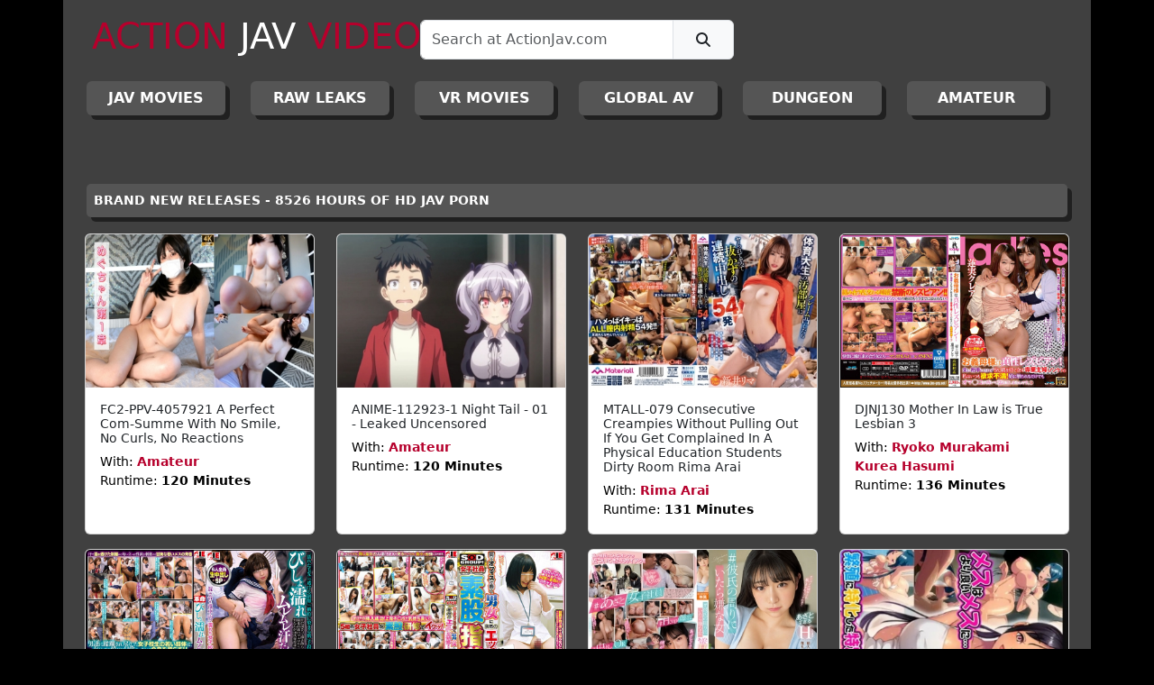

--- FILE ---
content_type: text/html; charset=UTF-8
request_url: https://www.actionjav.com/?view=movie&item=284920
body_size: 6823
content:
<!DOCTYPE html PUBLIC "-//W3C//DTD XHTML 1.0 Transitional//EN" "http://www.w3.org/TR/xhtml1/DTD/xhtml1-transitional.dtd">
<html xmlns="http://www.w3.org/1999/xhtml">
	<head>
    	<meta http-equiv="Content-Type" content="text/html; charset=utf-8" />
		<meta name="viewport" content="width=device-width, initial-scale=1">
        <meta name="keywords" content="Asian Porn, Japanese Adult Video, JAV, Japanese Porn, Asian Sex Videos, Japanese Sex Movies">
        <meta name="description" content="Asian porn video with hot porn stars with hardcore sex inclduing blowjobs, and anal sex.">
        <meta name="robots" content="index, follow">
        <meta name="revisit-after" content="1 day">
        <meta http-equiv="Content-Language" content="en-us">
        <meta http-equiv="Cache-control" content="no-cache">
		<meta name="cybersitter rating" content="CYBERsitter/adult">
		<meta name="google-site-verification" content="mtc3pEhyx2htrTgh3s48Q9c4DVVLIo-YQax26SFPTm0" />
    	<link href="v-01/css/bootstrap.min.css" type="text/css" rel="stylesheet">
        <link href="v-01/css/font-awesome.all.min.css" type="text/css" rel="stylesheet">
        <link href="v-01/css/aj.css" type="text/css" rel="stylesheet">
        <link rel="shortcut icon" href="favicon.ico" type="image/x-icon" />
        <link rel="apple-touch-icon" href="v-01/media/apple-touch-icon.png" />
        <link rel="apple-touch-icon" sizes="57x57" href="v-01/media/apple-touch-icon-57x57.png" />
        <link rel="apple-touch-icon" sizes="72x72" href="v-01/media/apple-touch-icon-72x72.png" />
        <link rel="apple-touch-icon" sizes="76x76" href="v-01/media/apple-touch-icon-76x76.png" />
        <link rel="apple-touch-icon" sizes="114x114" href="v-01/media/apple-touch-icon-114x114.png" />
        <link rel="apple-touch-icon" sizes="120x120" href="v-01/media/apple-touch-icon-120x120.png" />
        <link rel="apple-touch-icon" sizes="144x144" href="v-01/media/apple-touch-icon-144x144.png" />
        <link rel="apple-touch-icon" sizes="152x152" href="v-01/media/apple-touch-icon-152x152.png" />
        <link rel="apple-touch-icon" sizes="180x180" href="v-01/media/apple-touch-icon-180x180.png" />
        <script defer="defer" src="v-01/js/bootstrap.bundle.min.js"></script>
        <script src="v-01/js/jquery.js"></script>
        <script defer="defer" src="v-01/js/font.awesome.all.min.js"></script>
        <script defer="defer" src="v-01/js/aj.js"></script>
        
        <title>Action JAV Asian Adult Videos</title>
        <script>
		  (function(i,s,o,g,r,a,m){i['GoogleAnalyticsObject']=r;i[r]=i[r]||function(){
		  (i[r].q=i[r].q||[]).push(arguments)},i[r].l=1*
			new Date();a=s.createElement(o),
		  m=s.getElementsByTagName(o)[0];a.async=1;a.src=g;m.parentNode.insertBefore(a,m)
		  })(window,document,'script','//www.google-analytics.com/analytics.js','ga');
		
		  ga('create', 'UA-61323306-1', 'auto');
		  ga('send', 'pageview');
		
		</script>
	</head>
	<body>
    	<div id="main-container" class="container">
			<div class="row">
            	<div class="col">
					<header class="sticky">
    <nav class="navbar nav-expand-lg">
        <div class="container-fluid">
            <div class="col-12 col-md-6 col-lg-4 mb-2 p-2">
                <a class="navbar-brand" href="https://www.actionjav.com/"><h2 class="h1"><span class="red">ACTION</span> <span class="white">JAV</span> <span class="red">VIDEOS</span></h2></a>
            </div>
            <div class="col-12 col-md-6 col-lg-4 mb-2 p-2">
                <form id="frm-search">
                <div class="input-group">
                  <input id="search-keyword" type="text" class="form-control" required="required" placeholder="Search at ActionJav.com" aria-label="Search" aria-describedby="search-icon" >
                  <span class="input-group-text" id="search-icon">
                    <button class="btn "type="submit"><i class="fa-solid fa-magnifying-glass"></i></button>
                  </span>
                </div>
                </form>
            </div>
            <div class="col-12 col-md-12 col-lg-4 mb-2 p-2 text-center align-bottom">
                <div class="row">
                	<div class="col-12 col-md-6 col-lg-12">
                    	<!--<p class="white header-text bold">
                            NO ADS TRACKERS OR POPUPS                     	
                        </p>-->
                    </div>
                    <!--<div class="col-12 col-md-6 col-lg-12">
                    	<p class="white header-text bold">
                            <span class="aj-icon"><strong>aj</strong></span> 8526 HOURS
                            <a href="https://twitter.com/ActionJav?ref_src=twsrc%5Etfw" class="aj-twitter-button"><i class="fa-brands fa-twitter"></i> @ActionJav</a>
                    	</p>
                    </div>-->
                    
                </div>
            </div>
        </div>
        <div id="categories" class="container-fluid">
            <div class="row w-100">
                			<div class="col-6 col-md-4 col-xl"><a href="https://www.actionjav.com/?view=category&item=1&page=1" class="btn main-category-btn d-block  main-category-btn " title="JAPANESE ADULT VIDEOS - JAV MOVIES">JAV Movies</a></div>    
					<div class="col-6 col-md-4 col-xl"><a href="https://www.actionjav.com/?view=category&item=2&page=1" class="btn main-category-btn d-block  main-category-btn " title="RAW UNCENSORED LEAKS - ASIAN ADULT VIDEOS">RAW LEAKS</a></div>    
					<div class="col-6 col-md-4 col-xl"><a href="https://www.actionjav.com/?view=category&item=3&page=1" class="btn main-category-btn d-block  main-category-btn " title="VR - 3D VIRTUAL REALITY AV MOVIES">VR MOVIES</a></div>    
					<div class="col-6 col-md-4 col-xl"><a href="https://www.actionjav.com/?view=category&item=4&page=1" class="btn main-category-btn d-block  main-category-btn " title="INTERNATIONAL ADULT VIDEO MOVIES">GLOBAL AV</a></div>    
					<div class="col-6 col-md-4 col-xl"><a href="https://www.actionjav.com/?view=category&item=5&page=1" class="btn main-category-btn d-block  main-category-btn " title="THE EXTREME DUNGEON">DUNGEON</a></div>    
					<div class="col-6 col-md-4 col-xl"><a href="https://www.actionjav.com/?view=category&item=6&page=1" class="btn main-category-btn d-block  main-category-btn " title="AMATEUR ASIAN ADULT VIDEOS">AMATEUR</a></div>    
		        	</div>
        </div>
    </nav>
</header>
                </div>
            </div>
            <div class="row">
            	<div class="col">
                	<section class="mt-5 mb-5">
    <!--    <div class="container">
		        
        <div class="row bg-white">
        	<div class="col-1">
            	<div class="aj-icon d-flex align-items-center justify-content-center mt-2"><center><h3>aj</h3></center></div>
            </div>
            <div class="col-11">
                <h5 class="red mt-2 ps-2">FREE PORN CLIPS FROM TODAYS MOST VIEWED ASIAN ADULT VIDEO</h5>
                <figure class="ps-2">
                  <blockquote class="blockquote">
                     <a href="https://www.actionjav.com/?view=movie&item=290510" class="black bold">
                		               		 </a>
                  </blockquote>
                  <figcaption class="blockquote-footer">
                    with <cite title=""><a class="red" href="https://www.actionjav.com/?view=model&item=0"></a></cite>
                  </figcaption>
                </figure>
            </div>
        </div>
        <div class="row bg-white">
            <div class="col">
            	<video width="100%" height="100%" controls="" preload="metadata">
                   <source src="https://vid.actionjav.com/100124.mp4#t=0.5" type="video/mp4">
                    Your browser does not support the video tag.
                </video>
            </div>
        </div>
        <div class="row bg-white">
            <div class="col text-center">
            	<a href="#" class="register-button">
                	<h4><span class="red bold">BECOME A VIP TODAY:</span> <span class="black bold"> BRAND NEW FULL-LENGTH ASIAN ADULT VIDEOS ADDED DAILY <br>
					8526 HOURS OF JAV PORN - NO ADS - NO TRACKING - NO POPUPS - MAXIMUM PRIVACY</span></h4> 
                </a>
            </div>
        </div>
        
            </div>-->
	<div class="container mt-3">
		<div class="row">
            <!--<div class="col-12 col-md-6"><a href="https://www.actionjav.com/members/" class="btn main-category-btn d-block" title="Log into ActionJav.com">VIP LOGIN</a></div>
            <div class="col-12 col-md-6"><a id="" href="#" class="btn main-register-btn d-block register-button" title="Join ActionJav.com">REGISTER</a></div>-->
        </div>
    </div>
	    <div class="container mt-3">
    	<div class="row">
        	<div class="col-md-12"><span class="main-movie-list-title d-block">BRAND NEW RELEASES - 8526 HOURS OF HD JAV PORN</span></div>
        </div>
    </div>
    <div class="container mt-3">
    	                <div class="row">
                                <div class="col-12 col-md-6 col-lg-3 d-flex justify-content-center mb-3">
            <div class="card h-100" >
                <a href="https://www.actionjav.com/?view=movie&item=256780">
                    <img src="https://images.actionjav.com/web_img/covers_hires_362/amateur_-_25678_hd.jpg" class="card-img-top" alt="Amateur in FC2-PPV-4057921 A Perfect Com-Summe With No Smile, No Curls, No Reactions">
                </a>
                <div class="card-body">
                    <h5 class="card-text">
                        <a class="movie-list-title" title="Amateur in FC2-PPV-4057921 A Perfect Com-Summe With No Smile, No Curls, No Reactions" href="https://www.actionjav.com/?view=movie&item=256780">FC2-PPV-4057921 A Perfect Com-Summe With No Smile, No Curls, No Reactions</a>
                    </h5>
                    <p class="card-text movie-list-description">
                        With: <strong><a class="movie-list-model" href="https://www.actionjav.com/?view=model&item=amateur">Amateur</a></strong><br>
                                                                                                                        Runtime: <strong>120 Minutes </strong><br>
                    </p>
                </div>















            </div>
        </div>
                                <div class="col-12 col-md-6 col-lg-3 d-flex justify-content-center mb-3">
            <div class="card h-100" >
                <a href="https://www.actionjav.com/?view=movie&item=256480">
                    <img src="https://images.actionjav.com/web_img/covers_hires_362/amateur_-_25648_hd.jpg" class="card-img-top" alt="Amateur in ANIME-112923-1 Night Tail - 01 - Leaked Uncensored">
                </a>
                <div class="card-body">
                    <h5 class="card-text">
                        <a class="movie-list-title" title="Amateur in ANIME-112923-1 Night Tail - 01 - Leaked Uncensored" href="https://www.actionjav.com/?view=movie&item=256480">ANIME-112923-1 Night Tail - 01 - Leaked Uncensored</a>
                    </h5>
                    <p class="card-text movie-list-description">
                        With: <strong><a class="movie-list-model" href="https://www.actionjav.com/?view=model&item=amateur">Amateur</a></strong><br>
                                                                                                                        Runtime: <strong>120 Minutes </strong><br>
                    </p>
                </div>















            </div>
        </div>
                                <div class="col-12 col-md-6 col-lg-3 d-flex justify-content-center mb-3">
            <div class="card h-100" >
                <a href="https://www.actionjav.com/?view=movie&item=248690">
                    <img src="https://images.actionjav.com/web_img/covers_hires_362/rima_arai_-_24869_hd.jpg" class="card-img-top" alt="Rima Arai in MTALL-079 Consecutive Creampies Without Pulling Out If You Get Complained In A Physical Education Students Dirty Room Rima Arai">
                </a>
                <div class="card-body">
                    <h5 class="card-text">
                        <a class="movie-list-title" title="Rima Arai in MTALL-079 Consecutive Creampies Without Pulling Out If You Get Complained In A Physical Education Students Dirty Room Rima Arai" href="https://www.actionjav.com/?view=movie&item=248690">MTALL-079 Consecutive Creampies Without Pulling Out If You Get Complained In A Physical Education Students Dirty Room Rima Arai</a>
                    </h5>
                    <p class="card-text movie-list-description">
                        With: <strong><a class="movie-list-model" href="https://www.actionjav.com/?view=model&item=rima_arai">Rima Arai</a></strong><br>
                                                                                                                        Runtime: <strong>131 Minutes </strong><br>
                    </p>
                </div>















            </div>
        </div>
                                <div class="col-12 col-md-6 col-lg-3 d-flex justify-content-center mb-3">
            <div class="card h-100" >
                <a href="https://www.actionjav.com/?view=movie&item=39139">
                    <img src="https://images.actionjav.com/web_img/covers_hires_362/ryoko_murakami_-_mother_in_law_is_true_lesbian_3_hd.jpg" class="card-img-top" alt="Ryoko Murakami in DJNJ130 Mother In Law is True Lesbian 3">
                </a>
                <div class="card-body">
                    <h5 class="card-text">
                        <a class="movie-list-title" title="Ryoko Murakami in DJNJ130 Mother In Law is True Lesbian 3" href="https://www.actionjav.com/?view=movie&item=39139">DJNJ130 Mother In Law is True Lesbian 3</a>
                    </h5>
                    <p class="card-text movie-list-description">
                        With: <strong><a class="movie-list-model" href="https://www.actionjav.com/?view=model&item=ryoko_murakami">Ryoko Murakami</a></strong><br>
                                                                                <strong><a class="movie-list-model" href="https://www.actionjav.com/?view=model&item=kurea_hasumi">Kurea Hasumi</a></strong><br>
                                                                                                Runtime: <strong>136 Minutes </strong><br>
                    </p>
                </div>















            </div>
        </div>
                                </div>
                <div class="row">
                                <div class="col-12 col-md-6 col-lg-3 d-flex justify-content-center mb-3">
            <div class="card h-100" >
                <a href="https://www.actionjav.com/?view=movie&item=39532">
                    <img src="https://images.actionjav.com/web_img/covers_hires_362/yurina_ayashiro_-_sweaty_pervert_hd.jpg" class="card-img-top" alt="Yurina Ayashiro in IENE552 Sweaty Pervert">
                </a>
                <div class="card-body">
                    <h5 class="card-text">
                        <a class="movie-list-title" title="Yurina Ayashiro in IENE552 Sweaty Pervert" href="https://www.actionjav.com/?view=movie&item=39532">IENE552 Sweaty Pervert</a>
                    </h5>
                    <p class="card-text movie-list-description">
                        With: <strong><a class="movie-list-model" href="https://www.actionjav.com/?view=model&item=yurina_ayashiro">Yurina Ayashiro</a></strong><br>
                                                                                <strong><a class="movie-list-model" href="https://www.actionjav.com/?view=model&item=makoto_takeuchi">Makoto Takeuchi</a></strong><br>
                                                                                <strong><a class="movie-list-model" href="https://www.actionjav.com/?view=model&item=sana_harumi">Sana Harumi</a></strong><br>
                                                                                <strong><a class="movie-list-model" href="https://www.actionjav.com/?view=model&item=miku_abeno">Miku Abeno</a></strong><br>
                                                Runtime: <strong>174 Minutes </strong><br>
                    </p>
                </div>















            </div>
        </div>
                                <div class="col-12 col-md-6 col-lg-3 d-flex justify-content-center mb-3">
            <div class="card h-100" >
                <a href="https://www.actionjav.com/?view=movie&item=39631">
                    <img src="https://images.actionjav.com/web_img/covers_hires_362/sana_mizuhara_-_sod_office_girls_naughty_training_hd.jpg" class="card-img-top" alt="Sana Mizuhara in IENE550 SOD Office Girls Naughty Training">
                </a>
                <div class="card-body">
                    <h5 class="card-text">
                        <a class="movie-list-title" title="Sana Mizuhara in IENE550 SOD Office Girls Naughty Training" href="https://www.actionjav.com/?view=movie&item=39631">IENE550 SOD Office Girls Naughty Training</a>
                    </h5>
                    <p class="card-text movie-list-description">
                        With: <strong><a class="movie-list-model" href="https://www.actionjav.com/?view=model&item=sana_mizuhara">Sana Mizuhara</a></strong><br>
                                                                                <strong><a class="movie-list-model" href="https://www.actionjav.com/?view=model&item=shiori_tsukada">Shiori Tsukada</a></strong><br>
                                                                                <strong><a class="movie-list-model" href="https://www.actionjav.com/?view=model&item=maki_hoshikawa">Maki Hoshikawa</a></strong><br>
                                                                                <strong><a class="movie-list-model" href="https://www.actionjav.com/?view=model&item=anna_momoi">Anna Momoi</a></strong><br>
                                                Runtime: <strong>239 Minutes </strong><br>
                    </p>
                </div>















            </div>
        </div>
                                <div class="col-12 col-md-6 col-lg-3 d-flex justify-content-center mb-3">
            <div class="card h-100" >
                <a href="https://www.actionjav.com/?view=movie&item=244650">
                    <img src="https://images.actionjav.com/web_img/covers_hires_362/riho_fujimori_-_24465_hd.jpg" class="card-img-top" alt="Riho Fujimori in MIDV-400 "Her Older Sister" Accidentally Ingested The Aphrodisiac That She Was Supposed To Drink And Seduced Me Into A Kimeseku Creampie! Riho Fujimori">
                </a>
                <div class="card-body">
                    <h5 class="card-text">
                        <a class="movie-list-title" title="Riho Fujimori in MIDV-400 "Her Older Sister" Accidentally Ingested The Aphrodisiac That She Was Supposed To Drink And Seduced Me Into A Kimeseku Creampie! Riho Fujimori" href="https://www.actionjav.com/?view=movie&item=244650">MIDV-400 "Her Older Sister" Accidentally Ingested The Aphrodisiac That She Was Supposed To Drink And Seduced Me Into A Kimeseku Creampie! Riho Fujimori</a>
                    </h5>
                    <p class="card-text movie-list-description">
                        With: <strong><a class="movie-list-model" href="https://www.actionjav.com/?view=model&item=riho_fujimori">Riho Fujimori</a></strong><br>
                                                                                                                        Runtime: <strong>120 Minutes </strong><br>
                    </p>
                </div>















            </div>
        </div>
                                <div class="col-12 col-md-6 col-lg-3 d-flex justify-content-center mb-3">
            <div class="card h-100" >
                <a href="https://www.actionjav.com/?view=movie&item=248110">
                    <img src="https://images.actionjav.com/web_img/covers_hires_362/amateur_-_24811_hd.jpg" class="card-img-top" alt="Amateur in HENTAI-072323-1 HENTAI Aomizuan, Torudaya ep. 1-2 - Leaked Uncensored">
                </a>
                <div class="card-body">
                    <h5 class="card-text">
                        <a class="movie-list-title" title="Amateur in HENTAI-072323-1 HENTAI Aomizuan, Torudaya ep. 1-2 - Leaked Uncensored" href="https://www.actionjav.com/?view=movie&item=248110">HENTAI-072323-1 HENTAI Aomizuan, Torudaya ep. 1-2 - Leaked Uncensored</a>
                    </h5>
                    <p class="card-text movie-list-description">
                        With: <strong><a class="movie-list-model" href="https://www.actionjav.com/?view=model&item=amateur">Amateur</a></strong><br>
                                                                                                                        Runtime: <strong>120 Minutes </strong><br>
                    </p>
                </div>















            </div>
        </div>
                                </div>
                <div class="row">
                                <div class="col-12 col-md-6 col-lg-3 d-flex justify-content-center mb-3">
            <div class="card h-100" >
                <a href="https://www.actionjav.com/?view=movie&item=253950">
                    <img src="https://images.actionjav.com/web_img/covers_hires_362/seika_ito_-_25395_hd.jpg" class="card-img-top" alt="Seika Ito in SIVR-287 VR - VR NO.1 STYLE Seika Ito Released You are just sleeping. Ceiling specialization x Nurse x Waisted body Super grind & pile driving cowgirl special - VIRTUAL ">
                </a>
                <div class="card-body">
                    <h5 class="card-text">
                        <a class="movie-list-title" title="Seika Ito in SIVR-287 VR - VR NO.1 STYLE Seika Ito Released You are just sleeping. Ceiling specialization x Nurse x Waisted body Super grind & pile driving cowgirl special - VIRTUAL " href="https://www.actionjav.com/?view=movie&item=253950">SIVR-287 VR - VR NO.1 STYLE Seika Ito Released You are just sleeping. Ceiling specialization x Nurse x Waisted body Super grind & pile driving cowgirl special - VIRTUAL </a>
                    </h5>
                    <p class="card-text movie-list-description">
                        With: <strong><a class="movie-list-model" href="https://www.actionjav.com/?view=model&item=seika_ito">Seika Ito</a></strong><br>
                                                                                                                        Runtime: <strong>85 Minutes </strong><br>
                    </p>
                </div>















            </div>
        </div>
                                <div class="col-12 col-md-6 col-lg-3 d-flex justify-content-center mb-3">
            <div class="card h-100" >
                <a href="https://www.actionjav.com/?view=movie&item=245800">
                    <img src="https://images.actionjav.com/web_img/covers_hires_362/riko_hashimoto_-_24580_hd.jpg" class="card-img-top" alt="Riko Hashimoto in KAVR-301 VR -  Humidity 120%, Room Temperature 38C, Vaginal Temperature 42C! A Teen Friend Trapped In A Physical Education Warehouse And A Midsummer Sweaty Closed Room P">
                </a>
                <div class="card-body">
                    <h5 class="card-text">
                        <a class="movie-list-title" title="Riko Hashimoto in KAVR-301 VR -  Humidity 120%, Room Temperature 38C, Vaginal Temperature 42C! A Teen Friend Trapped In A Physical Education Warehouse And A Midsummer Sweaty Closed Room P" href="https://www.actionjav.com/?view=movie&item=245800">KAVR-301 VR -  Humidity 120%, Room Temperature 38C, Vaginal Temperature 42C! A Teen Friend Trapped In A Physical Education Warehouse And A Midsummer Sweaty Closed Room P</a>
                    </h5>
                    <p class="card-text movie-list-description">
                        With: <strong><a class="movie-list-model" href="https://www.actionjav.com/?view=model&item=riko_hashimoto">Riko Hashimoto</a></strong><br>
                                                                                                                        Runtime: <strong>80 Minutes </strong><br>
                    </p>
                </div>















            </div>
        </div>
                                <div class="col-12 col-md-6 col-lg-3 d-flex justify-content-center mb-3">
            <div class="card h-100" >
                <a href="https://www.actionjav.com/?view=movie&item=259640">
                    <img src="https://images.actionjav.com/web_img/covers_hires_362/amateur_-_25964_hd.jpg" class="card-img-top" alt="Amateur in WORL-003 Body language that is common all over the world Uniform costume AV appearance serious negotiation Blue eyed anime voice Blonde beautiful girl!">
                </a>
                <div class="card-body">
                    <h5 class="card-text">
                        <a class="movie-list-title" title="Amateur in WORL-003 Body language that is common all over the world Uniform costume AV appearance serious negotiation Blue eyed anime voice Blonde beautiful girl!" href="https://www.actionjav.com/?view=movie&item=259640">WORL-003 Body language that is common all over the world Uniform costume AV appearance serious negotiation Blue eyed anime voice Blonde beautiful girl!</a>
                    </h5>
                    <p class="card-text movie-list-description">
                        With: <strong><a class="movie-list-model" href="https://www.actionjav.com/?view=model&item=amateur">Amateur</a></strong><br>
                                                                                                                        Runtime: <strong>110 Minutes </strong><br>
                    </p>
                </div>















            </div>
        </div>
                                <div class="col-12 col-md-6 col-lg-3 d-flex justify-content-center mb-3">
            <div class="card h-100" >
                <a href="https://www.actionjav.com/?view=movie&item=242020">
                    <img src="https://images.actionjav.com/web_img/covers_hires_362/hoshichi_nanami_-_24202_hd.jpg" class="card-img-top" alt="Hoshichi Nanami in MIDV-392 Undeveloped I Cup Boobs Sensual Development First Milk Iki Nanami Hoshina">
                </a>
                <div class="card-body">
                    <h5 class="card-text">
                        <a class="movie-list-title" title="Hoshichi Nanami in MIDV-392 Undeveloped I Cup Boobs Sensual Development First Milk Iki Nanami Hoshina" href="https://www.actionjav.com/?view=movie&item=242020">MIDV-392 Undeveloped I Cup Boobs Sensual Development First Milk Iki Nanami Hoshina</a>
                    </h5>
                    <p class="card-text movie-list-description">
                        With: <strong><a class="movie-list-model" href="https://www.actionjav.com/?view=model&item=hoshichi_nanami">Hoshichi Nanami</a></strong><br>
                                                                                                                        Runtime: <strong>118 Minutes </strong><br>
                    </p>
                </div>















            </div>
        </div>
                                </div>
                <div class="row">
                                <div class="col-12 col-md-6 col-lg-3 d-flex justify-content-center mb-3">
            <div class="card h-100" >
                <a href="https://www.actionjav.com/?view=movie&item=246400">
                    <img src="https://images.actionjav.com/web_img/covers_hires_362/waka_misono_-_24640_hd.jpg" class="card-img-top" alt="Waka Misono in AVSA-256 Super Adhesion Close-up Slutty Breasts Sexual Feeling Colossal Tits Plump Fucking Crazy Waka Misono - Leaked Uncensored">
                </a>
                <div class="card-body">
                    <h5 class="card-text">
                        <a class="movie-list-title" title="Waka Misono in AVSA-256 Super Adhesion Close-up Slutty Breasts Sexual Feeling Colossal Tits Plump Fucking Crazy Waka Misono - Leaked Uncensored" href="https://www.actionjav.com/?view=movie&item=246400">AVSA-256 Super Adhesion Close-up Slutty Breasts Sexual Feeling Colossal Tits Plump Fucking Crazy Waka Misono - Leaked Uncensored</a>
                    </h5>
                    <p class="card-text movie-list-description">
                        With: <strong><a class="movie-list-model" href="https://www.actionjav.com/?view=model&item=waka_misono">Waka Misono</a></strong><br>
                                                                                                                        Runtime: <strong>120 Minutes </strong><br>
                    </p>
                </div>















            </div>
        </div>
                                <div class="col-12 col-md-6 col-lg-3 d-flex justify-content-center mb-3">
            <div class="card h-100" >
                <a href="https://www.actionjav.com/?view=movie&item=37351">
                    <img src="https://images.actionjav.com/web_img/covers_hires_362/mao_sagami_-_beautiful_volleyball_player_tongue_kiss_hd.jpg" class="card-img-top" alt="Mao Sagami in SON136 Beautiful Volleyball Player Tongue Kiss">
                </a>
                <div class="card-body">
                    <h5 class="card-text">
                        <a class="movie-list-title" title="Mao Sagami in SON136 Beautiful Volleyball Player Tongue Kiss" href="https://www.actionjav.com/?view=movie&item=37351">SON136 Beautiful Volleyball Player Tongue Kiss</a>
                    </h5>
                    <p class="card-text movie-list-description">
                        With: <strong><a class="movie-list-model" href="https://www.actionjav.com/?view=model&item=mao_sagami">Mao Sagami</a></strong><br>
                                                                                                                        Runtime: <strong>142 Minutes </strong><br>
                    </p>
                </div>















            </div>
        </div>
                                <div class="col-12 col-md-6 col-lg-3 d-flex justify-content-center mb-3">
            <div class="card h-100" >
                <a href="https://www.actionjav.com/?view=movie&item=39009">
                    <img src="https://images.actionjav.com/web_img/covers_hires_362/rina_misuzu_-_4_hours_beautiful_collaboration_special_hd.jpg" class="card-img-top" alt="Rina Misuzu in MKMP043 4 Hours Beautiful Collaboration Special">
                </a>
                <div class="card-body">
                    <h5 class="card-text">
                        <a class="movie-list-title" title="Rina Misuzu in MKMP043 4 Hours Beautiful Collaboration Special" href="https://www.actionjav.com/?view=movie&item=39009">MKMP043 4 Hours Beautiful Collaboration Special</a>
                    </h5>
                    <p class="card-text movie-list-description">
                        With: <strong><a class="movie-list-model" href="https://www.actionjav.com/?view=model&item=rina_misuzu">Rina Misuzu</a></strong><br>
                                                                                                                        Runtime: <strong>254 Minutes </strong><br>
                    </p>
                </div>















            </div>
        </div>
                                <div class="col-12 col-md-6 col-lg-3 d-flex justify-content-center mb-3">
            <div class="card h-100" >
                <a href="https://www.actionjav.com/?view=movie&item=39809">
                    <img src="https://images.actionjav.com/web_img/covers_hires_362/nao_aiba_-_shaved_college_student_hd.jpg" class="card-img-top" alt="Nao Aiba in CMC166 Shaved College Student">
                </a>
                <div class="card-body">
                    <h5 class="card-text">
                        <a class="movie-list-title" title="Nao Aiba in CMC166 Shaved College Student" href="https://www.actionjav.com/?view=movie&item=39809">CMC166 Shaved College Student</a>
                    </h5>
                    <p class="card-text movie-list-description">
                        With: <strong><a class="movie-list-model" href="https://www.actionjav.com/?view=model&item=nao_aiba">Nao Aiba</a></strong><br>
                                                                                                                        Runtime: <strong>150 Minutes </strong><br>
                    </p>
                </div>















            </div>
        </div>
                                </div>
                <div class="row">
                                <div class="col-12 col-md-6 col-lg-3 d-flex justify-content-center mb-3">
            <div class="card h-100" >
                <a href="https://www.actionjav.com/?view=movie&item=37277">
                    <img src="https://images.actionjav.com/web_img/covers_hires_362/suzu_narumi_-_ferilization_fuck_during_erotic_photogra_hd.jpg" class="card-img-top" alt="Suzu Narumi in SMA774 Ferilization Fuck during Erotic Photogra">
                </a>
                <div class="card-body">
                    <h5 class="card-text">
                        <a class="movie-list-title" title="Suzu Narumi in SMA774 Ferilization Fuck during Erotic Photogra" href="https://www.actionjav.com/?view=movie&item=37277">SMA774 Ferilization Fuck during Erotic Photogra</a>
                    </h5>
                    <p class="card-text movie-list-description">
                        With: <strong><a class="movie-list-model" href="https://www.actionjav.com/?view=model&item=suzu_narumi">Suzu Narumi</a></strong><br>
                                                                                <strong><a class="movie-list-model" href="https://www.actionjav.com/?view=model&item=mayu_kawai">Mayu Kawai</a></strong><br>
                                                                                <strong><a class="movie-list-model" href="https://www.actionjav.com/?view=model&item=yuno_shinozaki">Yuno Shinozaki</a></strong><br>
                                                                                <strong><a class="movie-list-model" href="https://www.actionjav.com/?view=model&item=riku_nekota">Riku Nekota</a></strong><br>
                                                Runtime: <strong>123 Minutes </strong><br>
                    </p>
                </div>















            </div>
        </div>
                                <div class="col-12 col-md-6 col-lg-3 d-flex justify-content-center mb-3">
            <div class="card h-100" >
                <a href="https://www.actionjav.com/?view=movie&item=240600">
                    <img src="https://images.actionjav.com/web_img/covers_hires_362/miu_shiramine_-_24060_hd.jpg" class="card-img-top" alt="Miu Shiramine in ATID-566 Widow, sorrowful pregnancy report. Miu Shiramine">
                </a>
                <div class="card-body">
                    <h5 class="card-text">
                        <a class="movie-list-title" title="Miu Shiramine in ATID-566 Widow, sorrowful pregnancy report. Miu Shiramine" href="https://www.actionjav.com/?view=movie&item=240600">ATID-566 Widow, sorrowful pregnancy report. Miu Shiramine</a>
                    </h5>
                    <p class="card-text movie-list-description">
                        With: <strong><a class="movie-list-model" href="https://www.actionjav.com/?view=model&item=miu_shiramine">Miu Shiramine</a></strong><br>
                                                                                                                        Runtime: <strong>120 Minutes </strong><br>
                    </p>
                </div>















            </div>
        </div>
                                <div class="col-12 col-md-6 col-lg-3 d-flex justify-content-center mb-3">
            <div class="card h-100" >
                <a href="https://www.actionjav.com/?view=movie&item=249700">
                    <img src="https://images.actionjav.com/web_img/covers_hires_362/amateur_-_24970_hd.jpg" class="card-img-top" alt="Amateur in FC2-PPV-3620789 Neat and clean beauty, braided twin tails and sailor uniform creampie in shaved">
                </a>
                <div class="card-body">
                    <h5 class="card-text">
                        <a class="movie-list-title" title="Amateur in FC2-PPV-3620789 Neat and clean beauty, braided twin tails and sailor uniform creampie in shaved" href="https://www.actionjav.com/?view=movie&item=249700">FC2-PPV-3620789 Neat and clean beauty, braided twin tails and sailor uniform creampie in shaved</a>
                    </h5>
                    <p class="card-text movie-list-description">
                        With: <strong><a class="movie-list-model" href="https://www.actionjav.com/?view=model&item=amateur">Amateur</a></strong><br>
                                                                                                                        Runtime: <strong>120 Minutes </strong><br>
                    </p>
                </div>















            </div>
        </div>
                                <div class="col-12 col-md-6 col-lg-3 d-flex justify-content-center mb-3">
            <div class="card h-100" >
                <a href="https://www.actionjav.com/?view=movie&item=246760">
                    <img src="https://images.actionjav.com/web_img/covers_hires_362/nanami_yokomiya_-_24676_hd.jpg" class="card-img-top" alt="Nanami Yokomiya in DSVR-1307 VR -  Absolute Despair Continuous Ejaculation If You Are Restrained By Playing With Your Lover And Left As It Is, Your Lovers Older Sister & Mother Is Raw Sex! ">
                </a>
                <div class="card-body">
                    <h5 class="card-text">
                        <a class="movie-list-title" title="Nanami Yokomiya in DSVR-1307 VR -  Absolute Despair Continuous Ejaculation If You Are Restrained By Playing With Your Lover And Left As It Is, Your Lovers Older Sister & Mother Is Raw Sex! " href="https://www.actionjav.com/?view=movie&item=246760">DSVR-1307 VR -  Absolute Despair Continuous Ejaculation If You Are Restrained By Playing With Your Lover And Left As It Is, Your Lovers Older Sister & Mother Is Raw Sex! </a>
                    </h5>
                    <p class="card-text movie-list-description">
                        With: <strong><a class="movie-list-model" href="https://www.actionjav.com/?view=model&item=nanami_yokomiya">Nanami Yokomiya</a></strong><br>
                                                                                                                        Runtime: <strong>153 Minutes </strong><br>
                    </p>
                </div>















            </div>
        </div>
                                </div>
                <div class="row">
                                </div>
                	</div>
        <div class="container mt-3">
		<div class="row">
            <!--<div class="col-12 col-md-6"><a href="https://www.actionjav.com/members/" class="btn main-category-btn d-block" title="Log into ActionJav.com">VIP LOGIN</a></div>-->
            <!--<div class="col-12 col-md-6"><a id="" href="#" class="btn main-register-btn d-block register-button" title="Join ActionJav.com">REGISTER</a></div>-->
        </div>
    </div>
        <!--<div class="container mt-3">
    	<div class="row">
        	<div class="col  mb-3"><span class="main-movie-list-title d-block">BEING WATCHED RIGHT NOW</span></div>
        </div>
        <div class="row">
        	<div class="col">
            	    <div class="list-group list-group-numbered">
                            <a href="https://www.actionjav.com/?view=movie&item=251400" class="list-group-item list-group-item-action">FC2-PPV-3757674 Squirting, beautiful woman, model, Climax, convulsions</a>
                                        <a href="https://www.actionjav.com/?view=movie&item=253510" class="list-group-item list-group-item-action">ANIME-111723-2 Korashime 2 Kyouikuteki Depaga Shidou - Leaked Uncensored</a>
                                        <a href="https://www.actionjav.com/?view=movie&item=251230" class="list-group-item list-group-item-action">JUQ-390 Shock when you take it off! ! Married Woman Of An Active Jcup Real Estate Lady Karen Yanagi 30 Years Old AV DEBUT</a>
                                        <a href="https://www.actionjav.com/?view=movie&item=244130" class="list-group-item list-group-item-action">FC2-PPV-3569924 "My pussy is going to break" A pervert with a cute face, reunited with that medical worker!</a>
                                        <a href="https://www.actionjav.com/?view=movie&item=244500" class="list-group-item list-group-item-action">SSIS-793 Increased Feather Touch Sensitivity Obscenity Massage Portio Torture Powerful Aphrodisiac Restraint Powerful Toy Torture Do Everything You Dont Do!</a>
                                        <a href="https://www.actionjav.com/?view=movie&item=39122" class="list-group-item list-group-item-action">ONED723 Violent Piston 9</a>
                                        <a href="https://www.actionjav.com/?view=movie&item=38930" class="list-group-item list-group-item-action">MDB591 Extreme Slutty Nurses</a>
                                        <a href="https://www.actionjav.com/?view=movie&item=39669" class="list-group-item list-group-item-action">ABP284 Latest Addictive Go Go Salon</a>
                                        <a href="https://www.actionjav.com/?view=movie&item=39466" class="list-group-item list-group-item-action">TOD71 Midafternoon When Wife Becomes Beast</a>
                                        <a href="https://www.actionjav.com/?view=movie&item=39888" class="list-group-item list-group-item-action">EBOD571 My Teen Friend</a>
                                        <a href="https://www.actionjav.com/?view=movie&item=251250" class="list-group-item list-group-item-action">FC2-PPV-3707558 Mercilessly seeding an F-cup beauty who is embarrassed by exposing her disgrace with my sweaty cock</a>
                                        <a href="https://www.actionjav.com/?view=movie&item=250070" class="list-group-item list-group-item-action">MIFD-247 A New Face With A Fine Constriction And Plump Beautiful Breasts I Wanted To Change My Plain Self And Became Courageous To Make An AV Debut Youre Beautiful Moe T</a>
                                        <a href="https://www.actionjav.com/?view=movie&item=251800" class="list-group-item list-group-item-action">FC2-PPV-3768973 Minimum Takamine Hana completely falls into disgusting cock</a>
                                        <a href="https://www.actionjav.com/?view=movie&item=37239" class="list-group-item list-group-item-action">OKAD325 Very Cute Bikini Gal</a>
                                        <a href="https://www.actionjav.com/?view=movie&item=258670" class="list-group-item list-group-item-action">HIDDEN-0002 Couple Fucking On Hidden Cam</a>
                                        <a href="https://www.actionjav.com/?view=movie&item=39874" class="list-group-item list-group-item-action">HQIS022 Original Hentai Family</a>
                    </div>
                </div>
        </div>
    </div>-->
    </section>
                </div>
            </div>
            <div class="row">
            	<div class="col">
                	<footer>
<div class="container-fluid">
	<div class="row">
    	<div class="col text-center">
        	<p>©2001-2025, actionjav.com. Use of site constitutes agreement of <a class="red" href="https://www.actionjav.com/?view=terms">Terms and Conditions</a></p>
        </div>
    </div>
    <div class="row">	
        <div class="col text-center">
            <ul class="nav flex-column flex-sm-row justify-content-center">
              <!--<li class="nav-item">
                <a class="flex-sm-fill text-sm-center nav-link red" href="https://actionjav.com/webmaster-money.php">
                	WEBMASTERS
                </a>
              </li>-->
              <!--<li class="nav-item">
                <a class="flex-sm-fill text-sm-center nav-link  red" href="https://actionjav.com/webmaster-money.php">Billing Support</a>
              </li>-->
              <li class="nav-item">
                <a class="flex-sm-fill text-sm-center nav-link red" href="https://www.actionjav.com/?view=terms">18 U.S.C. 2257</a>
              </li>
              <!--<li class="nav-item ">
                <a class="flex-sm-fill text-sm-center nav-link red" href="https://www.actionjav.com/?view=support">Site Support</a>
              </li>-->
              <li class="nav-item">
                <a class="flex-sm-fill text-sm-center nav-link red" href="https://www.actionjav.com/?view=terms">Privacy Policy</a>
              </li>
            </ul> 
        </div>
    </div>
</div>
</footer>
                </div>
            </div>
		</div>
	<form id="frm-register" action="https://actionjav.com/members/" method=post STYLE="margin: 0px; padding: 0px;">                           
        <input type=hidden name=verotel_id value="9804000000422385">                                                        
        <input type=hidden name=verotel_website value="22685">                                                        
    </form>
    <script>
		$(document).ready(function(e) {
            $('.register-button').on("click",function(e){
			
				$("#frm-register").submit();
			
			});
        });
	</script>
    </body>
</html>


--- FILE ---
content_type: text/css
request_url: https://www.actionjav.com/v-01/css/aj.css
body_size: 936
content:
:root {
  --aj-black: #000;
  --aj-grey : #404040;
  --aj-grey2 : #555555;
  --aj-grey-light:#e8e8e8;
  --aj-white : #FFF;
  --aj-red : #b6002c;
  --aj-twitter-blue:#1d9bf0;
}

body{
	background-color:var(--aj-black);
}
a{
	text-decoration:none;
}
#main-container{
	background-color:var(--aj-grey);
}
.white{
	color:var(--aj-white);
}
.red{
	color:var(--aj-red);
}
.red:hover{
	color:var(--aj-red);
}
.black{
	color:var(--aj-black);
}
.bold{
	font-weight:bold;
}
.aj-icon{
	background-color:var(--aj-red);
	padding:5px;
	border-radius:5px;
	min-height:30px;
	min-width:30px;
	color:var(--aj-white);
	font-weight:bold;
	text-align:center;
}
.aj-twitter-button{
	background-color:var(--aj-twitter-blue);
	padding:10px;
	border-radius:5%;
	color:var(--aj-white);
	text-decoration:none;
}
.main-category-btn{
	background-color:var(--aj-grey2);
	color:var(--aj-white);
	margin:2px;
	text-transform:uppercase;
	font-weight:bold;
	text-wrap:none;
	-webkit-box-shadow: 5px 5px 0px 0px rgba(0,0,0,0.5);
	-moz-box-shadow: 5px 5px 0px 0px rgba(0,0,0,0.5);
	box-shadow: 5px 5px 0px 0px rgba(0,0,0,0.5);
}
.main-category-btn:hover{
	background-color:var(--aj-red);
	color:var(--aj-white);
}
.main-category-btn-selected{
	background-color:var(--aj-red);
	color:var(--aj-white);
}
.main-register-btn{
	background-color:var(--aj-red);
	color:var(--aj-white);
	margin:2px;
	text-transform:uppercase;
	font-weight:bold;
	-webkit-box-shadow: 5px 5px 0px 0px rgba(0,0,0,0.5);
	-moz-box-shadow: 5px 5px 0px 0px rgba(0,0,0,0.5);
	box-shadow: 5px 5px 0px 0px rgba(0,0,0,0.5);
}
.main-register-btn:hover{
	background-color:var(--aj-red);
	color:var(--aj-white);
	margin:2px;
	text-transform:uppercase;
	font-weight:bold;
}

.fixed {
    position: fixed;
    top:0;     
	left:0;	
	width:100%;
	z-index:9999 }
h1,h2,h3,h4,h5,h6{
}
header{
	background-color:var(--aj-grey);
}
.header-text{
	font-size:13px;
	line-height:20px;
}
section{
}
footer{
	background-color:var(--aj-grey-light);
}
footer a{
	color:var(--aj-gray);
	font-weight:bold;
}
.main-movie-list-title{
	background-color:var(--aj-grey2);
	font-size:14px;
	color:var(--aj-white);
	margin:2px;
	padding:8px;
	text-transform:uppercase;
	font-weight:bold;
	text-wrap:none;
	border-radius:5px;
	-webkit-box-shadow: 5px 5px 0px 0px rgba(0,0,0,0.5);
	-moz-box-shadow: 5px 5px 0px 0px rgba(0,0,0,0.5);
	box-shadow: 5px 5px 0px 0px rgba(0,0,0,0.5);
}
.movie-list-title{
	font-size:14px;
	color:var(--aj-gray2);
}
.movie-list-description{
	font-size:14px;
	color:var(--aj-black);
}
.movie-list-model{
	color:var(--aj-red);	
}

.aj-pagination-icon{
	color:var(--aj-white);
	min-height:25px;
}
.aj-pagination-text{
	color:var(--aj-white);
}

.aj-table{
	
	width:100%;
}

.aj-table-cell{
	background-color:var(--aj-grey-light);
	border:1px solid var(--aj-grey);
	vertical-align:text-top;	
	
}
#favorite-movie-comment:disabled{
	border:4px;}

video{
	object-fit: cover;
}

@media (min-width: 576px){


}

@media (max-width:480px)  { 
/* portrait tablets, portrait iPad, landscape e-readers, landscape 800x480 or 854x480 phones */ 
.header-text{
	font-size:14px;
	line-height:35px;
}
}
@media (max-width:361px)  { 
/* portrait tablets, portrait iPad, landscape e-readers, landscape 800x480 or 854x480 phones */ 
.header-text{
	font-size:12px;
	line-height:35px;
}
.main-movie-list-title{
	font-size:14px;
	line-height:25px;
}

}
@media (min-width: 481px){

}
@media (min-width:961px)  { 
/* tablet, landscape iPad, lo-res laptops ands desktops */ 
	
	
}
